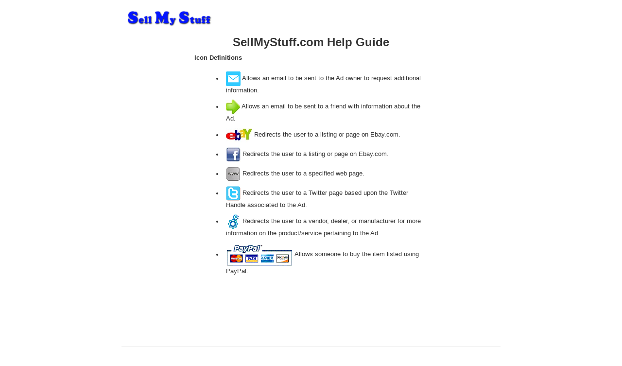

--- FILE ---
content_type: text/html; charset=utf-8
request_url: http://www.xfer.ws/help.aspx
body_size: 6885
content:


<!DOCTYPE html PUBLIC "-//W3C//DTD XHTML 1.0 Transitional//EN" "http://www.w3.org/TR/xhtml1/DTD/xhtml1-transitional.dtd">

<html lang="en">
  <head>
    <meta charset="utf-8">
    <title>SellMyStuff Help</title>
    <meta name="viewport" content="width=device-width, initial-scale=1.0">
    <meta name="description" content="">
    <meta name="author" content="">

    <link href="css/bootstrap.css" rel="stylesheet">
    <style type="text/css">
      body {
      }
    </style>
    <link href="/css/menu.css" rel="stylesheet">
    <link href="/css/bootstrap-responsive.css" rel="stylesheet">

    <!-- Le HTML5 shim, for IE6-8 support of HTML5 elements -->
    <!--[if lt IE 9]>
      <script src="http://html5shim.googlecode.com/svn/trunk/html5.js"></script>
    <![endif]-->

    <link rel="shortcut icon" href="ico/favicon.ico">
    <link rel="apple-touch-icon-precomposed" sizes="144x144" href="ico/apple-touch-icon-144-precomposed.png">
    <link rel="apple-touch-icon-precomposed" sizes="114x114" href="ico/apple-touch-icon-114-precomposed.png">
    <link rel="apple-touch-icon-precomposed" sizes="72x72" href="ico/apple-touch-icon-72-precomposed.png">
    <link rel="apple-touch-icon-precomposed" href="ico/apple-touch-icon-57-precomposed.png">

    <!--[if lt IE 9]><LINK rel=stylesheet href="/css/ie.css" media=screen><![endif]-->

  </head>

  <body>
		<form name="Form1" method="post" action="./help.aspx" id="Form1">
<div>
<input type="hidden" name="__VIEWSTATE" id="__VIEWSTATE" value="/wEPDwUKLTYyODYzNTM2N2RkpedIpR1Q0AxGBxNkeOiXLqBLssu9JoTx+TvcEyrzJu0=" />
</div>

<div>

	<input type="hidden" name="__VIEWSTATEGENERATOR" id="__VIEWSTATEGENERATOR" value="BDEA3729" />
</div>
			<div class="navbar navbar-fixed-top">
				<div class="navbar-inner">
					<div id="nav_container" class="container">
						<a class="btn btn-navbar" data-toggle="collapse" data-target=".nav-collapse">
							<span class="icon-bar"></span>
							<span class="icon-bar"></span>
							<span class="icon-bar"></span>
						</a>
         
						

<asp:literal class="brand" />XFER.WS - Web Site Transfer</asp:literal>


						<div class="nav-collapse">
							<div id='xxx'>
    <ul class="nav">
      <li><a href="/default.aspx">Home</a></li>
			<li><a href="/login.aspx">Login</a></li>
			<li><a href="/help.aspx">Help</a></li>
      <li><a href="/how_to_advertise.aspx">Advertise</a></li>
			<li><a href="/contact_us.aspx">Contact Us</a></li>
    </ul>
            
</div>



<div id='yyy' class="menu">
    <ul>
      <li><a href="/default.aspx">Home</a></li>
			<li><a href="/login.aspx">Login</a></li>
			<li><a href="/help.aspx">Help</a></li>
      <li><a href="/how_to_advertise.aspx">Advertise</a></li>
			<li><a href="/contact_us.aspx">Contact Us</a></li>
    </ul>
</div>

						</div><!--/.nav-collapse -->
					</div>
				</div>
			</div>
			<div class="container" style="margin-top: -5px;background:white;">
				<div id="div-banner" class="hero-unit">
					<center>
						<a href='/default.aspx' ><img id='banner-image' src='images/WebBanner.png' /></a>
					</center>
				</div>
				<div class="row" style="background:white;margin-top:5px">
					
					
					
					<div id="zone_b_image" class="span2">
						<center>
						
						</center>
						<div id="zone_b_text" class="span2">
							
							<br />
						</div>
						<div id="zone_b_google" class="span2">
							<script type="text/javascript">
								google_ad_client = "ca-pub-3899010013804733";
								/* SMS ZoneB Vertical */
								google_ad_slot = "2055811000";
								google_ad_width = 120;
								google_ad_height = 600;
								</script>
							</script>
							<script type="text/javascript" src="http://pagead2.googlesyndication.com/pagead/show_ads.js"></script>
						</div>
					</div>
					<div class="span8">
						<center>
							<h2>SellMyStuff.com Help Guide</h2>
						</center>
						<p>
							<b>Icon Definitions</b>
							<ul>
								<li><img src="/images/button_email.png" /> Allows an email to be sent to the Ad owner to request additional information.</li>
								<li><img src="/images/button_email_forward.jpg" /> Allows an email to be sent to a friend with information about the Ad.</li>
								<li><img src="/images/button_ebay.jpg" /> Redirects the user to a listing or page on Ebay.com.</li>
								<li><img src="/images/button_facebook.jpg" /> Redirects the user to a listing or page on Ebay.com.</li>
								<li><img src="/images/button_my_web_site.png" /> Redirects the user to a specified web page.</li>
								<li><img src="/images/button_twitter.png" /> Redirects the user to a Twitter page based upon the Twitter Handle associated to the Ad.</li>
								<li><img src="/images/button_manufacturer.gif" /> Redirects the user to a vendor, dealer, or manufacturer for more information on the product/service pertaining to the Ad.</li>
								<li><img src="/images/paypal.gif" /> Allows someone to buy the item listed using PayPal.</li>
							</ul>
						</p>
					</div>
					
					<div id="zone_c_image" class="span2">
						<center>
						
						</center>
						<div id="zone_c_text" class="span2">
							
							<br />
						</div>
						<div id="zone_c_google" class="span2">
							<script type="text/javascript">
								google_ad_client = "ca-pub-3899010013804733";
								/* SMS ZoneC Vertical */
								google_ad_slot = "7962743800";
								google_ad_width = 120;
								google_ad_height = 600;

							</script>
							<script type="text/javascript"
							src="http://pagead2.googlesyndication.com/pagead/show_ads.js">
							</script>

						</div>
					</div>
				</div>
				<div class="row" style="background:white;">
					<div class="span12">
						      <hr>
			<center>
				<font size="1" face='Verdana, Arial, Helvetica, sans-serif'>
				<p>
				<!--
        <a href="/terms_and_conditions.aspx">Terms & Conditions</a>&nbsp;&nbsp;
				<a href="/privacy_policy.aspx">Privacy Policy</a>
				</p>
				-->



					<a href='http://www.offsitelabs.com' target="_blank">
					Off-Site Labs, Inc., Copyright 1998-2025<br>All Rights Reserved
					
					<!--
						<br>
						<a href='/site_map.asp' target='_blank'>Site Map</a> 
					-->
					
				</font>
				<br>
				<IMG align=center border=0 height=50 src='/images/oslhome.gif' width=50>
			</center>
			<br />







			


					</div>
				</div>
			</div>

			<br />
			

			<!-- /container -->

			<!-- Le javascript
			================================================== -->
			<!-- Placed at the end of the document so the pages load faster -->
			<script src="js/jquery.js"></script>
			<script src="js/bootstrap.js"></script>
		</form>
  </body>
</html>





--- FILE ---
content_type: text/html; charset=utf-8
request_url: https://www.google.com/recaptcha/api2/aframe
body_size: 266
content:
<!DOCTYPE HTML><html><head><meta http-equiv="content-type" content="text/html; charset=UTF-8"></head><body><script nonce="7eOUmmW_4eTfWAtdy2AZTg">/** Anti-fraud and anti-abuse applications only. See google.com/recaptcha */ try{var clients={'sodar':'https://pagead2.googlesyndication.com/pagead/sodar?'};window.addEventListener("message",function(a){try{if(a.source===window.parent){var b=JSON.parse(a.data);var c=clients[b['id']];if(c){var d=document.createElement('img');d.src=c+b['params']+'&rc='+(localStorage.getItem("rc::a")?sessionStorage.getItem("rc::b"):"");window.document.body.appendChild(d);sessionStorage.setItem("rc::e",parseInt(sessionStorage.getItem("rc::e")||0)+1);localStorage.setItem("rc::h",'1762991671433');}}}catch(b){}});window.parent.postMessage("_grecaptcha_ready", "*");}catch(b){}</script></body></html>

--- FILE ---
content_type: text/css
request_url: http://www.xfer.ws/css/menu.css
body_size: 1697
content:
.menu {
    margin: 0px;
    padding: 0px;
    font-family: "Times New Roman, Arial";
    font-size: 14px;
    font-weight: normal;
    color: yellow;
}
.menu ul {
    height: 26px;
    list-style: none;
    margin: 0;
    padding: 0;
}
.menu li {
    float: left;
    padding: 0px;
}
.menu li a {
    color: yellow;
    display: block;
    font-weight: bold;
    line-height: 26px;
    margin: 0px;
    padding: 0px 10px;
    text-align: left;
    text-decoration: none;
}
.menu li a:hover, .menu ul li:hover a {

    background: white url("menu_images/hover.gif") bottom center no-repeat;
    color: black;
    text-decoration: none;
}
.menu li ul {
    /*background:#333333;*/
    /*background: #B32267;*/
    background: green;
    display: none;
    height: auto;
    padding: 0px;
    margin: 0px;
    border: 0px;
    position: absolute;
    /*width: 225px;*/
    width: 255px;
    z-index: 200;
    /*top:1em;
     /*left:0;*/
}
.menu li:hover ul {
    display: block;
}
.menu li li {
    background: url('menu_images/sub_sep.gif') bottom left no-repeat;
    display: block;
    float: none;
    margin: 0px;
    padding: 0px;
    width: 235px;
}
.menu li:hover li a {
    background: none;
}
.menu li ul a {
    display: block;
    height: 26px;
    font-size: 14px;
    font-style: normal;
    margin: 0px;
    padding: 0px 0px 0px 35px;
    text-align: left;
}
.menu li ul a:hover, .menu li ul li:hover a {
    background: white url('menu_images/hover_sub.gif') center left no-repeat;
    border: 0px;
    color: black;
    text-decoration: none;
}
.menu p {
    clear: left;
}


--- FILE ---
content_type: text/css
request_url: http://www.xfer.ws/css/bootstrap-responsive.css
body_size: 51232
content:
/*!
 * Bootstrap Responsive v2.0.4
 *
 * Copyright 2012 Twitter, Inc
 * Licensed under the Apache License v2.0
 * http://www.apache.org/licenses/LICENSE-2.0
 *
 * Designed and built with all the love in the world @twitter by @mdo and @fat.
 */

  #div-banner-480{display:none;}
  #div-banner-320{display:none;}
  

.clearfix {
  *zoom: 1;
}

.clearfix:before,
.clearfix:after {
  display: table;
  content: "";
}

.clearfix:after {
  clear: both;
}

.hide-text {
  font: 0/0 a;
  color: transparent;
  text-shadow: none;
  background-color: transparent;
  border: 0;
}

.input-block-level {
  display: block;
  width: 100%;
  min-height: 28px;
  -webkit-box-sizing: border-box;
     -moz-box-sizing: border-box;
      -ms-box-sizing: border-box;
          box-sizing: border-box;
}

.hidden {
  display: none;
  visibility: hidden;
}

.visible-phone {
  display: none !important;
}

.visible-tablet {
  display: none !important;
}

.hidden-desktop {
  display: none !important;
}



@media (max-width: 320px) 
{
  #div-banner{display:inline;}
  #div-banner-480{display:none;}
  #brand{display:inline;}

  #xxx{display:inline;}
  #yyy{display:none;}

	.hero-unit 
	{
		width: 320px;
	}
	#banner-image
	{
		#display:none;
	}
	#classified_ad
	{
		background-color: white;
		height: 220px;
		padding: 0px;
		border-style: solid none none;
    border-top: 2px solid;
		/*border-bottom: 2px solid;*/
		margin-top: 5px;
	}
	#classified_image
	{
		display: none;
		/*
		height:100px;
		width:100px;
		padding:0px;
		background-color: white;
		*/
	}
	#classified_content
  {
		margin-top:0px;
		margin-left:0px;
		font-family:Arial, 'DejaVu Sans', 'Liberation Sans', Freesans, sans-serif;
		background-color: white;
		height:182px;""
  }
  #classified_contact
	{
		background-color: white;
    font-family: Arial,'DejaVu Sans','Liberation Sans',Freesans,sans-serif;
    height: 32px;
		width: 290px;
    margin-left: 0px;
    margin-top: 3px;
  }
	#search_container 
	{
		background: red;
		margin-top: -5px;
	}
	#search_box
	{
		font-size: 14px;
		font-weight: bold;
		margin-left: 17px;
		margin-top: 5px;
	}
	#srch_box
	{
		height: 17px;
		width: 220px;
		font-size:14px;
		padding-top: 0px;
	}
	#srch_state, #srch_city, #srch_category, #srch_type, #srch_submit
	{
		background-color: #ffffff;
		border: 1px solid #CCCCCC;
		border-radius: 3px 3px 3px 3px;
		box-shadow: 0 1px 1px rgba(0, 0, 0, 0.075) inset;
		transition: border 0.2s linear 0s, box-shadow 0.2s linear 0s;
	}

	#search_state
	{
		margin-top: -6px;
		margin-left: 31px;
		font-size:14px;
		font-weight:bold;
	}

	#srch_state
	{
		width: 150px;
	}

	#search_city
	{
		margin-left: 42px;
    margin-top: -5px;
		font-size:14px;
		font-weight:bold;
	}

	#srch_city
	{
		width: 145px;
	}

	#srch_state, #srch_city, #srch_category, #srch_type
	{
		height: 22px;
		font-size:14px;
		padding: 1px;
	}

	#search_category
	{
		margin-top: -5px;
		margin-left: 5px;
		font-size:14px;
		font-weight:bold;
	}
	#srch_category
	{
		width: 150px;
	}
	#search_type
	{
		margin-left: 37px;
    margin-top: -5px;
		font-size:14px;
		font-weight:bold;
	}
	#srch_type
	{
		width: 168px;
	}
	#search_submit
	{
		margin-left: 255px;
    margin-top: -109px;
		font-size:12px;
	}

	#srch_submit
	{
		height: 100px;
		width:43px;
		font-size:12px;
		padding: 1px;
	}
	#zone_b_image
	{
		margin-left: 0px;
		display: none;
    margin-top: -18px;
	}
	#zone_b_text
	{
		margin-left: 0px;
		display: none;
	}
	#zone_c_image
	{
		margin-left: 0px;
		display: none;
    margin-top: -18px;
	}
	#zone_c_text
	{
		margin-left: 0px;
		display: none;
	}
	#zone_d_image
	{
		display: inline;
	}
	#o_email_message
	{
	Width: 250px; 
	height: 200px;
	}
	.row 
  {
    margin-left: 0px;
    *zoom: 1;
    background: white;
  }
  .row:before,
  .row:after {
    display: table;
    content: "";
  }
  .row:after {
    clear: both;
  }
  [class*="span"] {
    float: left;
    margin-left: 0px;
  }

  #yyy ul
  {
  font-family: "Arial";
  font-size: 13px;
  font-weight: bold;
  float:left;
  }

	.container, .navbar-fixed-top .container, .navbar-fixed-bottom .container 
	{
    width: 300px;
	}
	.navbar-inner 
	{
		background-color: transparent;
	}
    #nav_container
	{
    display:none;
	}

  #nav_container
	{
    margin-top: -5px;
	}
  .navbar-fixed-top, .navbar-fixed-bottom 
  {
    position: static;
  }
  .navbar-fixed-top 
  {
    margin-bottom: 5px;
		margin-top: -30px;
  }
  .navbar-fixed-bottom 
  {
    margin-top: 18px;
  }
  .navbar-fixed-top .navbar-inner, .navbar-fixed-bottom .navbar-inner 
	{
    padding: 0px;
  }
  .navbar .container 
	{
    width: auto;
    padding: 0;
  }
  .navbar .brand 
	{
    padding-right: 10px;
    padding-left: 10px;
		padding-top: 10px;
    margin: 0 0 0 -5px;
  }
  .nav-collapse 
	{
    clear: both;
  }
  .nav-collapse .nav 
	{
    float: none;
    margin: 0 0 9px;
  }
  .nav-collapse .nav > li 
	{
    float: none;
  }
  .nav-collapse .nav > li > a 
	{
    margin-bottom: 2px;
  }
  .nav-collapse .nav > .divider-vertical 
	{
    display: none;
  }
  .nav-collapse .nav .nav-header 
	{
    color: #999999;
    text-shadow: none;
  }
  .nav-collapse .nav > li > a, .nav-collapse .dropdown-menu a 
  {
    padding: 6px 15px;
    font-weight: normal;
    color: white;
    -webkit-border-radius: 3px;
       -moz-border-radius: 3px;
            border-radius: 3px;
  }
  .nav-collapse .btn 
	{
    padding: 4px 10px 4px;
    font-weight: normal;
    -webkit-border-radius: 4px;
       -moz-border-radius: 4px;
            border-radius: 4px;
  }
  .nav-collapse .dropdown-menu li + li a 
	{
    margin-bottom: 2px;
  }
  .nav-collapse .nav > li > a:hover,
  .nav-collapse .dropdown-menu a:hover 
	{
    background-color: #222222;
  }
  .nav-collapse.in .btn-group 
	{
    padding: 0;
    margin-top: 5px;
  }
  .nav-collapse .dropdown-menu 
	{
    position: static;
    top: auto;
    left: auto;
    display: block;
    float: none;
    max-width: none;
    padding: 0;
    margin: 0 15px;
    background-color: transparent;
    border: none;
    -webkit-border-radius: 0;
       -moz-border-radius: 0;
            border-radius: 0;
    -webkit-box-shadow: none;
       -moz-box-shadow: none;
            box-shadow: none;
  }
  .nav-collapse .dropdown-menu:before, .nav-collapse .dropdown-menu:after 
	{
    display: none;
  }
  .nav-collapse .dropdown-menu .divider 
	{
    display: none;
  }
  .nav-collapse .navbar-form, .nav-collapse .navbar-search 
	{
    float: none;
    padding: 9px 15px;
    margin: 9px 0;
    border-top: 1px solid #222222;
    border-bottom: 1px solid #222222;
    -webkit-box-shadow: inset 0 1px 0 rgba(255, 255, 255, 0.1), 0 1px 0 rgba(255, 255, 255, 0.1);
       -moz-box-shadow: inset 0 1px 0 rgba(255, 255, 255, 0.1), 0 1px 0 rgba(255, 255, 255, 0.1);
            box-shadow: inset 0 1px 0 rgba(255, 255, 255, 0.1), 0 1px 0 rgba(255, 255, 255, 0.1);
  }
  .navbar .nav-collapse .nav.pull-right 
	{
    float: none;
    margin-left: 0;
  }
  .nav-collapse, .nav-collapse.collapse 
	{
    height: 0;
    overflow: hidden;
  }
  .navbar .btn-navbar 
	{
    display: block;
  }
  .navbar-static .navbar-inner 
	{
    padding-right: 10px;
    padding-left: 10px;
  }
	.navbar .brand 
	{
		font-size: 14px;
	}
  .nav-collapse 
	{
    -webkit-transform: translate3d(0, 0, 0);
  }

  .span12 {
    width: 300px;
  }
  .span11 {
    width: 1070px;
  }
  .span10 {
    width: 970px;
  }
  .span9 {
    width: 870px;
  }
  .span8 {
    width: 290px;
		padding: 5px;
  }
  .span7 {
    width: 670px;
  }
  .span6 {
    width: 585px;
  }
  .span5 {
    width: 470px;
  }
  .span4 {
    width: 370px;
  }
  .span3 {
    width: 270px;
  }
	.span2 
	{
    width: 60px;
		padding: 5px;
  }
  .span1 {
    width: 70px;
  }
  .offset12 {
    margin-left: 1230px;
  }
  .offset11 {
    margin-left: 1130px;
  }
  .offset10 {
    margin-left: 1030px;
  }
  .offset9 {
    margin-left: 930px;
  }
  .offset8 {
    margin-left: 830px;
  }
  .offset7 {
    margin-left: 730px;
  }
  .offset6 {
    margin-left: 630px;
  }
  .offset5 {
    margin-left: 530px;
  }
  .offset4 {
    margin-left: 430px;
  }
  .offset3 {
    margin-left: 330px;
  }
  .offset2 {
    margin-left: 230px;
  }
  .offset1 {
    margin-left: 130px;
  }
  .row-fluid {
    width: 100%;
    *zoom: 1;
  }
  .row-fluid:before,
  .row-fluid:after {
    display: table;
    content: "";
  }
  .row-fluid:after {
    clear: both;
  }
  .row-fluid [class*="span"] {
    display: block;
    float: left;
    width: 100%;
    min-height: 28px;
    margin-left: 2.564102564%;
    *margin-left: 2.510911074638298%;
    -webkit-box-sizing: border-box;
       -moz-box-sizing: border-box;
        -ms-box-sizing: border-box;
            box-sizing: border-box;
  }
  .row-fluid [class*="span"]:first-child {
    margin-left: 0;
  }
  .row-fluid .span12 {
    width: 100%;
    *width: 99.94680851063829%;
  }
  .row-fluid .span11 {
    width: 91.45299145300001%;
    *width: 91.3997999636383%;
  }
  .row-fluid .span10 {
    width: 82.905982906%;
    *width: 82.8527914166383%;
  }
  .row-fluid .span9 {
    width: 74.358974359%;
    *width: 74.30578286963829%;
  }
  .row-fluid .span8 {
    width: 65.81196581200001%;
    *width: 65.7587743226383%;
  }
  .row-fluid .span7 {
    width: 57.264957265%;
    *width: 57.2117657756383%;
  }
  .row-fluid .span6 {
    width: 48.717948718%;
    *width: 48.6647572286383%;
  }
  .row-fluid .span5 {
    width: 40.170940171000005%;
    *width: 40.117748681638304%;
  }
  .row-fluid .span4 {
    width: 31.623931624%;
    *width: 31.5707401346383%;
  }
  .row-fluid .span3 {
    width: 23.076923077%;
    *width: 23.0237315876383%;
  }
  .row-fluid .span2 {
    width: 14.529914530000001%;
    *width: 14.4767230406383%;
  }
  .row-fluid .span1 {
    width: 5.982905983%;
    *width: 5.929714493638298%;
  }
  input,
  textarea,
  .uneditable-input {
    margin-left: 0;
  }
  input.span12,
  textarea.span12,
  .uneditable-input.span12 {
    width: 1160px;
  }
  input.span11,
  textarea.span11,
  .uneditable-input.span11 {
    width: 1060px;
  }
  input.span10,
  textarea.span10,
  .uneditable-input.span10 {
    width: 960px;
  }
  input.span9,
  textarea.span9,
  .uneditable-input.span9 {
    width: 860px;
  }
  input.span8,
  textarea.span8,
  .uneditable-input.span8 {
    width: 760px;
  }
  input.span7,
  textarea.span7,
  .uneditable-input.span7 {
    width: 660px;
  }
  input.span6,
  textarea.span6,
  .uneditable-input.span6 {
    width: 560px;
  }
  input.span5,
  textarea.span5,
  .uneditable-input.span5 {
    width: 460px;
  }
  input.span4,
  textarea.span4,
  .uneditable-input.span4 {
    width: 360px;
  }
  input.span3,
  textarea.span3,
  .uneditable-input.span3 {
    width: 260px;
  }
  input.span2,
  textarea.span2,
  .uneditable-input.span2 {
    width: 160px;
  }
  input.span1,
  textarea.span1,
  .uneditable-input.span1 {
    width: 60px;
  }
  .thumbnails {
    margin-left: -30px;
  }
  .thumbnails > li {
    margin-left: 30px;
  }
  .row-fluid .thumbnails {
    margin-left: 0;
  }
}










@media (min-width: 321px) and (max-width: 480px) 
{
  #div-banner{display:inline;}
  #div-banner-480{display:none;}
  #brand{display:inline;}

  #xxx{display:inline;}
  #yyy{display:none;}

	.hero-unit 
	{
		width: 800px;
	}
	#banner-image
	{
		#display: none;
	}
	#classified_ad
	{
		background-color: white;
		height: 195px;
		padding: 5px;
		border-style: solid none none;
    border-top: 2px solid;
		/*border-bottom: 2px solid;*/
		margin-top: 5px;
	}
	#classified_image
	{
		height:100px;
		width:100px;
		padding:0px;
		background-color: white;
	}
	#classified_content
  {
		margin-top:-100px;
		margin-left:105px;
		font-family:Arial, 'DejaVu Sans', 'Liberation Sans', Freesans, sans-serif;
		background-color: white;
		height:162px;""
  }
  #classified_contact
	{
		background-color: white;
    font-family: Arial,'DejaVu Sans','Liberation Sans',Freesans,sans-serif;
    height: 32px;
		width: 325px;
    margin-left: 105px;
    margin-top: 3px;
  }
	#search_container 
	{
		background: red;
		margin-top: -5px;
	}
	#search_box
	{
		font-size: 14px;
		font-weight: bold;
		margin-left: 17px;
		margin-top: 5px;
	}
	#srch_box
	{
		height: 17px;
		width: 320px;
		font-size:14px;
		padding-top: 0px;
	}
	#srch_state, #srch_city, #srch_category, #srch_type, #srch_submit
	{
		background-color: #ffffff;
		border: 1px solid #CCCCCC;
		border-radius: 3px 3px 3px 3px;
		box-shadow: 0 1px 1px rgba(0, 0, 0, 0.075) inset;
		transition: border 0.2s linear 0s, box-shadow 0.2s linear 0s;
	}
	#search_state
	{
		margin-top: -6px;
		margin-left: 31px;
		font-size:14px;
		font-weight:bold;
	}

	#srch_state
	{
		width: 150px;
	}

	#search_city
	{
		margin-top: -30px;
		margin-left: 223px;
		font-size:14px;
		font-weight:bold;
	}

	#srch_city
	{
		width: 145px;
	}

	#srch_state, #srch_city, #srch_category, #srch_type
	{
		height: 22px;
		font-size:14px;
		padding: 1px;
	}

	#search_category
	{
		margin-top: -5px;
		margin-left: 5px;
		font-size:14px;
		font-weight:bold;
	}
	#srch_category
	{
		width: 150px;
	}
	#search_type
	{
		margin-left: 230px;
    margin-top: -31px;
		font-size:14px;
		font-weight:bold;
	}
	#srch_type
	{
		width: 132px;
	}
	#search_submit
	{
		margin-left: 402px;
		margin-top: -83px;
		font-size:12px;
	}

	#srch_submit
	{
		height: 74px;
		width:43px;
		font-size:12px;
		padding: 1px;
	}
	#zone_b_image
	{
		margin-left: 0px;
		display: none;
    margin-top: -18px;
	}

	#zone_b_text
	{
		margin-left: 0px;
		display: none;
	}
	#zone_c_image
	{
		margin-left: 0px;
		display: none;
    margin-top: -18px;
	}
	#zone_c_text
	{
		margin-left: 0px;
		display: none;
	}
	#zone_d_image
	{
		display: inline;
	}
	#o_email_message
	{
	Width: 400px; 
	height: 200px;
	}
  .row 
  {
    margin-left: 0px;
    *zoom: 1;
    background: white;
  }
  .row:before,
  .row:after {
    display: table;
    content: "";
  }
  .row:after {
    clear: both;
  }
  [class*="span"] {
    float: left;
    margin-left: 0px;
  }

  #yyy ul
  {
  font-family: "Arial";
  font-size: 13px;
  font-weight: bold;
  float:left;
  }

	.container, .navbar-fixed-top .container, .navbar-fixed-bottom .container 
	{
    width: 450px;
	}
	.navbar-inner 
	{
		background-color: transparent;
	}
  #nav_container
	{
    display:none;
	}

  .navbar-fixed-top, .navbar-fixed-bottom 
  {
    position: static;
  }
  .navbar-fixed-top 
  {
    margin-bottom: 5px;
		margin-top: -30px;
  }
  .navbar-fixed-bottom 
  {
    margin-top: 18px;
  }
  .navbar-fixed-top .navbar-inner, .navbar-fixed-bottom .navbar-inner 
	{
    padding: 0px;
  }
  .navbar .container 
	{
    width: auto;
    padding: 0;
  }
  .navbar .brand 
	{
    padding-right: 10px;
    padding-left: 10px;
		padding-top: 10px;
    margin: 0 0 0 -5px;
  }
  .nav-collapse 
	{
    clear: both;
  }
  .nav-collapse .nav 
	{
    float: none;
    margin: 0 0 9px;
  }
  .nav-collapse .nav > li 
	{
    float: none;
  }
  .nav-collapse .nav > li > a 
	{
    margin-bottom: 2px;
  }
  .nav-collapse .nav > .divider-vertical 
	{
    display: none;
  }
  .nav-collapse .nav .nav-header 
	{
    color: #999999;
    text-shadow: none;
  }
  .nav-collapse .nav > li > a, .nav-collapse .dropdown-menu a 
  {
    padding: 6px 15px;
    font-weight: normal;
    color: white;
    -webkit-border-radius: 3px;
       -moz-border-radius: 3px;
            border-radius: 3px;
  }
  .nav-collapse .btn 
	{
    padding: 4px 10px 4px;
    font-weight: normal;
    -webkit-border-radius: 4px;
       -moz-border-radius: 4px;
            border-radius: 4px;
  }
  .nav-collapse .dropdown-menu li + li a 
	{
    margin-bottom: 2px;
  }
  .nav-collapse .nav > li > a:hover,
  .nav-collapse .dropdown-menu a:hover 
	{
    background-color: #222222;
  }
  .nav-collapse.in .btn-group 
	{
    padding: 0;
    margin-top: 5px;
  }
  .nav-collapse .dropdown-menu 
	{
    position: static;
    top: auto;
    left: auto;
    display: block;
    float: none;
    max-width: none;
    padding: 0;
    margin: 0 15px;
    background-color: transparent;
    border: none;
    -webkit-border-radius: 0;
       -moz-border-radius: 0;
            border-radius: 0;
    -webkit-box-shadow: none;
       -moz-box-shadow: none;
            box-shadow: none;
  }
  .nav-collapse .dropdown-menu:before, .nav-collapse .dropdown-menu:after 
	{
    display: none;
  }
  .nav-collapse .dropdown-menu .divider 
	{
    display: none;
  }
  .nav-collapse .navbar-form, .nav-collapse .navbar-search 
	{
    float: none;
    padding: 9px 15px;
    margin: 9px 0;
    border-top: 1px solid #222222;
    border-bottom: 1px solid #222222;
    -webkit-box-shadow: inset 0 1px 0 rgba(255, 255, 255, 0.1), 0 1px 0 rgba(255, 255, 255, 0.1);
       -moz-box-shadow: inset 0 1px 0 rgba(255, 255, 255, 0.1), 0 1px 0 rgba(255, 255, 255, 0.1);
            box-shadow: inset 0 1px 0 rgba(255, 255, 255, 0.1), 0 1px 0 rgba(255, 255, 255, 0.1);
  }
  .navbar .nav-collapse .nav.pull-right 
	{
    float: none;
    margin-left: 0;
  }
  .nav-collapse, .nav-collapse.collapse 
	{
    height: 0;
    overflow: hidden;
  }
  .navbar .btn-navbar 
	{
    display: block;
  }
  .navbar-static .navbar-inner 
	{
    padding-right: 10px;
    padding-left: 10px;
  }
	.navbar .brand 
	{
		font-size: 14px;
	}
  .nav-collapse 
	{
    -webkit-transform: translate3d(0, 0, 0);
  }

  .span12 {
    width: 450px;
  }
  .span11 {
    width: 1070px;
  }
  .span10 {
    width: 970px;
  }
  .span9 {
    width: 870px;
  }
  .span8 {
    width: 440px;
		padding: 5px;
  }
  .span7 {
    width: 670px;
  }
  .span6 {
    width: 585px;
  }
  .span5 {
    width: 470px;
  }
  .span4 {
    width: 370px;
  }
  .span3 {
    width: 270px;
  }
	.span2 
	{
    width: 60px;
		padding: 5px;
  }
  .span1 {
    width: 70px;
  }
  .offset12 {
    margin-left: 1230px;
  }
  .offset11 {
    margin-left: 1130px;
  }
  .offset10 {
    margin-left: 1030px;
  }
  .offset9 {
    margin-left: 930px;
  }
  .offset8 {
    margin-left: 830px;
  }
  .offset7 {
    margin-left: 730px;
  }
  .offset6 {
    margin-left: 630px;
  }
  .offset5 {
    margin-left: 530px;
  }
  .offset4 {
    margin-left: 430px;
  }
  .offset3 {
    margin-left: 330px;
  }
  .offset2 {
    margin-left: 230px;
  }
  .offset1 {
    margin-left: 130px;
  }
  .row-fluid {
    width: 100%;
    *zoom: 1;
  }
  .row-fluid:before,
  .row-fluid:after {
    display: table;
    content: "";
  }
  .row-fluid:after {
    clear: both;
  }
  .row-fluid [class*="span"] {
    display: block;
    float: left;
    width: 100%;
    min-height: 28px;
    margin-left: 2.564102564%;
    *margin-left: 2.510911074638298%;
    -webkit-box-sizing: border-box;
       -moz-box-sizing: border-box;
        -ms-box-sizing: border-box;
            box-sizing: border-box;
  }
  .row-fluid [class*="span"]:first-child {
    margin-left: 0;
  }
  .row-fluid .span12 {
    width: 100%;
    *width: 99.94680851063829%;
  }
  .row-fluid .span11 {
    width: 91.45299145300001%;
    *width: 91.3997999636383%;
  }
  .row-fluid .span10 {
    width: 82.905982906%;
    *width: 82.8527914166383%;
  }
  .row-fluid .span9 {
    width: 74.358974359%;
    *width: 74.30578286963829%;
  }
  .row-fluid .span8 {
    width: 65.81196581200001%;
    *width: 65.7587743226383%;
  }
  .row-fluid .span7 {
    width: 57.264957265%;
    *width: 57.2117657756383%;
  }
  .row-fluid .span6 {
    width: 48.717948718%;
    *width: 48.6647572286383%;
  }
  .row-fluid .span5 {
    width: 40.170940171000005%;
    *width: 40.117748681638304%;
  }
  .row-fluid .span4 {
    width: 31.623931624%;
    *width: 31.5707401346383%;
  }
  .row-fluid .span3 {
    width: 23.076923077%;
    *width: 23.0237315876383%;
  }
  .row-fluid .span2 {
    width: 14.529914530000001%;
    *width: 14.4767230406383%;
  }
  .row-fluid .span1 {
    width: 5.982905983%;
    *width: 5.929714493638298%;
  }
  input,
  textarea,
  .uneditable-input {
    margin-left: 0;
  }
  input.span12,
  textarea.span12,
  .uneditable-input.span12 {
    width: 1160px;
  }
  input.span11,
  textarea.span11,
  .uneditable-input.span11 {
    width: 1060px;
  }
  input.span10,
  textarea.span10,
  .uneditable-input.span10 {
    width: 960px;
  }
  input.span9,
  textarea.span9,
  .uneditable-input.span9 {
    width: 860px;
  }
  input.span8,
  textarea.span8,
  .uneditable-input.span8 {
    width: 760px;
  }
  input.span7,
  textarea.span7,
  .uneditable-input.span7 {
    width: 660px;
  }
  input.span6,
  textarea.span6,
  .uneditable-input.span6 {
    width: 560px;
  }
  input.span5,
  textarea.span5,
  .uneditable-input.span5 {
    width: 460px;
  }
  input.span4,
  textarea.span4,
  .uneditable-input.span4 {
    width: 360px;
  }
  input.span3,
  textarea.span3,
  .uneditable-input.span3 {
    width: 260px;
  }
  input.span2,
  textarea.span2,
  .uneditable-input.span2 {
    width: 160px;
  }
  input.span1,
  textarea.span1,
  .uneditable-input.span1 {
    width: 60px;
  }
  .thumbnails {
    margin-left: -30px;
  }
  .thumbnails > li {
    margin-left: 30px;
  }
  .row-fluid .thumbnails {
    margin-left: 0;
  }
}









@media (min-width: 481px) and (max-width: 800px) 
{
  #div-banner{display:inline;}
  #div-banner-480{display:none;}
  #brand{display:inline;}

  #xxx{display:inline;}
  #yyy{display:none;}

	.hero-unit 
	{
		width: 800px;
	}
	#banner-image
	{
		#display: none;
	}
	#classified_ad
	{
		background-color: white;
		height: 195px;
		padding: 5px;
		border-style: solid none none;
    border-top: 2px solid;
		/*border-bottom: 2px solid;*/
		margin-top: 5px;
	}
	#classified_image
  {
		height:100px;
		width:100px;
		padding:0px;
		background-color: white;
  }
	#classified_content
  {
		margin-top:-100px;
		margin-left:105px;
		font-family:Arial, 'DejaVu Sans', 'Liberation Sans', Freesans, sans-serif;
		background-color: white;
		height:162px;""
  }

  #classified_contact
	{
		background-color: white;
    font-family: Arial,'DejaVu Sans','Liberation Sans',Freesans,sans-serif;
    height: 32px;
		width: 325px;
    margin-left: 105px;
    margin-top: 3px;
  }
	#search_container 
	{
		background: red;
		margin-top: -5px;
	}
	#search_box
	{
		font-size: 14px;
		font-weight: bold;
		margin-left: 17px;
		margin-top: 5px;
	}
	#srch_box
	{
		height: 17px;
		width: 320px;
		font-size:14px;
		padding-top: 0px;
	}
	#srch_state, #srch_city, #srch_category, #srch_type, #srch_submit
	{
		background-color: #ffffff;
		border: 1px solid #CCCCCC;
		border-radius: 3px 3px 3px 3px;
		box-shadow: 0 1px 1px rgba(0, 0, 0, 0.075) inset;
		transition: border 0.2s linear 0s, box-shadow 0.2s linear 0s;
	}

	#search_state
	{
		margin-top: -6px;
		margin-left: 31px;
		font-size:14px;
		font-weight:bold;
	}

	#srch_state
	{
		width: 150px;
	}

	#search_city
	{
		margin-top: -30px;
		margin-left: 220px;
		font-size:14px;
		font-weight:bold;
	}

	#srch_city
	{
		width: 148px;
	}

	#srch_state, #srch_city, #srch_category, #srch_type
	{
		height: 22px;
		font-size:14px;
		padding: 1px;
	}

	#search_category
	{
		margin-top: -5px;
		margin-left: 5px;
		font-size:14px;
		font-weight:bold;
	}
	#srch_category
	{
		width: 150px;
	}
	#search_type
	{
		margin-left: 230px;
    margin-top: -31px;
		font-size:14px;
		font-weight:bold;
	}
	#srch_type
	{
		width: 132px;
	}
	#search_submit
	{
		margin-left: 402px;
		margin-top: -83px;
		font-size:12px;
	}

	#srch_submit
	{
		height: 74px;
		width:43px;
		font-size:12px;
		padding: 1px;
	}
	#zone_b_image
	{
		margin-left: 0px;
		display: none;
    margin-top: -18px;
	}

	#zone_b_text
	{
		margin-left: 0px;
		display: none;
	}
	#zone_c_image
	{
		margin-left: 0px;
		display: none;
    margin-top: -18px;
	}
	#zone_c_text
	{
		margin-left: 0px;
		display: none;
	}
	#zone_d_image
	{
		display: inline;
		width: 400px;
	}
	#zone_d_google
	{
		display: inline;
	}
	#o_email_message
	{
	Width: 400px; 
	height: 200px;
	}
  .row 
  {
    margin-left: 0px;
    *zoom: 1;
    background: white;
  }
  .row:before,
  .row:after {
    display: table;
    content: "";
  }
  .row:after {
    clear: both;
  }
  [class*="span"] {
    float: left;
    margin-left: 0px;
  }

  #yyy ul
  {
  font-family: "Arial";
  font-size: 13px;
  font-weight: bold;
  float:left;
  }

	.container, .navbar-fixed-top .container, .navbar-fixed-bottom .container 
	{
    width: 450px;
	}
	.navbar-inner 
	{
		background-color: transparent;
	}
  #nav_container
	{
    display:none;
	}

  .navbar-fixed-top, .navbar-fixed-bottom 
  {
    position: static;
  }
  .navbar-fixed-top 
  {
    margin-bottom: 5px;
		margin-top: -30px;
  }
  .navbar-fixed-bottom 
  {
    margin-top: 18px;
  }
  .navbar-fixed-top .navbar-inner, .navbar-fixed-bottom .navbar-inner 
	{
    padding: 0px;
  }
  .navbar .container 
	{
    width: auto;
    padding: 0;
  }
  .navbar .brand 
	{
    padding-right: 10px;
    padding-left: 10px;
		padding-top: 10px;
    margin: 0 0 0 -5px;
  }
  .nav-collapse 
	{
    clear: both;
  }
  .nav-collapse .nav 
	{
    float: none;
    margin: 0 0 9px;
  }
  .nav-collapse .nav > li 
	{
    float: none;
  }
  .nav-collapse .nav > li > a 
	{
    margin-bottom: 2px;
  }
  .nav-collapse .nav > .divider-vertical 
	{
    display: none;
  }
  .nav-collapse .nav .nav-header 
	{
    color: #999999;
    text-shadow: none;
  }
  .nav-collapse .nav > li > a, .nav-collapse .dropdown-menu a 
  {
    padding: 6px 15px;
    font-weight: normal;
    color: white;
    -webkit-border-radius: 3px;
       -moz-border-radius: 3px;
            border-radius: 3px;
  }
  .nav-collapse .btn 
	{
    padding: 4px 10px 4px;
    font-weight: normal;
    -webkit-border-radius: 4px;
       -moz-border-radius: 4px;
            border-radius: 4px;
  }
  .nav-collapse .dropdown-menu li + li a 
	{
    margin-bottom: 2px;
  }
  .nav-collapse .nav > li > a:hover,
  .nav-collapse .dropdown-menu a:hover 
	{
    background-color: #222222;
  }
  .nav-collapse.in .btn-group 
	{
    padding: 0;
    margin-top: 5px;
  }
  .nav-collapse .dropdown-menu 
	{
    position: static;
    top: auto;
    left: auto;
    display: block;
    float: none;
    max-width: none;
    padding: 0;
    margin: 0 15px;
    background-color: transparent;
    border: none;
    -webkit-border-radius: 0;
       -moz-border-radius: 0;
            border-radius: 0;
    -webkit-box-shadow: none;
       -moz-box-shadow: none;
            box-shadow: none;
  }
  .nav-collapse .dropdown-menu:before, .nav-collapse .dropdown-menu:after 
	{
    display: none;
  }
  .nav-collapse .dropdown-menu .divider 
	{
    display: none;
  }
  .nav-collapse .navbar-form, .nav-collapse .navbar-search 
	{
    float: none;
    padding: 9px 15px;
    margin: 9px 0;
    border-top: 1px solid #222222;
    border-bottom: 1px solid #222222;
    -webkit-box-shadow: inset 0 1px 0 rgba(255, 255, 255, 0.1), 0 1px 0 rgba(255, 255, 255, 0.1);
       -moz-box-shadow: inset 0 1px 0 rgba(255, 255, 255, 0.1), 0 1px 0 rgba(255, 255, 255, 0.1);
            box-shadow: inset 0 1px 0 rgba(255, 255, 255, 0.1), 0 1px 0 rgba(255, 255, 255, 0.1);
  }
  .navbar .nav-collapse .nav.pull-right 
	{
    float: none;
    margin-left: 0;
  }
  .nav-collapse, .nav-collapse.collapse 
	{
    height: 0;
    overflow: hidden;
  }
  .navbar .btn-navbar 
	{
    display: block;
  }
  .navbar-static .navbar-inner 
	{
    padding-right: 10px;
    padding-left: 10px;
  }
	.navbar .brand 
	{
		font-size: 14px;
	}
  .nav-collapse 
	{
    -webkit-transform: translate3d(0, 0, 0);
  }

  .span12 {
    width: 450px;
  }
  .span11 {
    width: 1070px;
  }
  .span10 {
    width: 970px;
  }
  .span9 {
    width: 870px;
  }
  .span8 {
    width: 440px;
		padding: 5px;
  }
  .span7 {
    width: 670px;
  }
  .span6 {
    width: 585px;
  }
  .span5 {
    width: 470px;
  }
  .span4 {
    width: 370px;
  }
  .span3 {
    width: 270px;
  }
	.span2 
	{
    width: 60px;
		padding: 5px;
  }
  .span1 {
    width: 70px;
  }
  .offset12 {
    margin-left: 1230px;
  }
  .offset11 {
    margin-left: 1130px;
  }
  .offset10 {
    margin-left: 1030px;
  }
  .offset9 {
    margin-left: 930px;
  }
  .offset8 {
    margin-left: 830px;
  }
  .offset7 {
    margin-left: 730px;
  }
  .offset6 {
    margin-left: 630px;
  }
  .offset5 {
    margin-left: 530px;
  }
  .offset4 {
    margin-left: 430px;
  }
  .offset3 {
    margin-left: 330px;
  }
  .offset2 {
    margin-left: 230px;
  }
  .offset1 {
    margin-left: 130px;
  }
  .row-fluid {
    width: 100%;
    *zoom: 1;
  }
  .row-fluid:before,
  .row-fluid:after {
    display: table;
    content: "";
  }
  .row-fluid:after {
    clear: both;
  }
  .row-fluid [class*="span"] {
    display: block;
    float: left;
    width: 100%;
    min-height: 28px;
    margin-left: 2.564102564%;
    *margin-left: 2.510911074638298%;
    -webkit-box-sizing: border-box;
       -moz-box-sizing: border-box;
        -ms-box-sizing: border-box;
            box-sizing: border-box;
  }
  .row-fluid [class*="span"]:first-child {
    margin-left: 0;
  }
  .row-fluid .span12 {
    width: 100%;
    *width: 99.94680851063829%;
  }
  .row-fluid .span11 {
    width: 91.45299145300001%;
    *width: 91.3997999636383%;
  }
  .row-fluid .span10 {
    width: 82.905982906%;
    *width: 82.8527914166383%;
  }
  .row-fluid .span9 {
    width: 74.358974359%;
    *width: 74.30578286963829%;
  }
  .row-fluid .span8 {
    width: 65.81196581200001%;
    *width: 65.7587743226383%;
  }
  .row-fluid .span7 {
    width: 57.264957265%;
    *width: 57.2117657756383%;
  }
  .row-fluid .span6 {
    width: 48.717948718%;
    *width: 48.6647572286383%;
  }
  .row-fluid .span5 {
    width: 40.170940171000005%;
    *width: 40.117748681638304%;
  }
  .row-fluid .span4 {
    width: 31.623931624%;
    *width: 31.5707401346383%;
  }
  .row-fluid .span3 {
    width: 23.076923077%;
    *width: 23.0237315876383%;
  }
  .row-fluid .span2 {
    width: 14.529914530000001%;
    *width: 14.4767230406383%;
  }
  .row-fluid .span1 {
    width: 5.982905983%;
    *width: 5.929714493638298%;
  }
  input,
  textarea,
  .uneditable-input {
    margin-left: 0;
  }
  input.span12,
  textarea.span12,
  .uneditable-input.span12 {
    width: 1160px;
  }
  input.span11,
  textarea.span11,
  .uneditable-input.span11 {
    width: 1060px;
  }
  input.span10,
  textarea.span10,
  .uneditable-input.span10 {
    width: 960px;
  }
  input.span9,
  textarea.span9,
  .uneditable-input.span9 {
    width: 860px;
  }
  input.span8,
  textarea.span8,
  .uneditable-input.span8 {
    width: 760px;
  }
  input.span7,
  textarea.span7,
  .uneditable-input.span7 {
    width: 660px;
  }
  input.span6,
  textarea.span6,
  .uneditable-input.span6 {
    width: 560px;
  }
  input.span5,
  textarea.span5,
  .uneditable-input.span5 {
    width: 460px;
  }
  input.span4,
  textarea.span4,
  .uneditable-input.span4 {
    width: 360px;
  }
  input.span3,
  textarea.span3,
  .uneditable-input.span3 {
    width: 260px;
  }
  input.span2,
  textarea.span2,
  .uneditable-input.span2 {
    width: 160px;
  }
  input.span1,
  textarea.span1,
  .uneditable-input.span1 {
    width: 60px;
  }
  .thumbnails {
    margin-left: -30px;
  }
  .thumbnails > li {
    margin-left: 30px;
  }
  .row-fluid .thumbnails {
    margin-left: 0;
  }
}











@media (min-width: 801px) and (max-width: 1360px) 
{
  #div-banner{display:inline;}
  #div-banner-480{display:none;}
  #brand{display:inline;}

  #xxx{display:inline;}
  #yyy{display:none;}

	.hero-unit 
	{
		width: 800px;
	}
	#banner-image
	{
		#display: inline;
	}
	#classified_ad
	{
		background-color: white;
		height: 200px;
		padding: 5px;
		border-style: solid none none;
    border-top: 2px solid;
		/*border-bottom: 2px solid;*/
		margin-top: 5px;
  }
	#classified_image
  {
		height:155px;
		width:120px;
		padding:0px;
		background-color: white;
	}
	#classified_content
  {
		height: 165px;
    margin-left: 125px;
    margin-top: -154px;
		font-family:Arial, 'DejaVu Sans', 'Liberation Sans', Freesans, sans-serif;
	  background-color: white;
  }
  #classified_contact
	{
		background-color: white;
    font-family: Arial,'DejaVu Sans','Liberation Sans',Freesans,sans-serif;
    height: 32px;
		width: 355px;
    margin-left: 125px;
    margin-top: 3px;
  }
	#search_container 
	{
		background: red;
		margin-top: -5px;
	}
	#search_box
	{
		margin-top: -40px;
		margin-left: 250px;
		font-size:14px;
		font-weight:bold;
	}
	#srch_box
	{
		height: 17px;
		width: 410px;
		font-size:14px;
		padding-top: 0px;
	}
	#srch_state, #srch_city, #srch_category, #srch_type, #srch_submit
	{
		background-color: #ffffff;
		border: 1px solid #CCCCCC;
		border-radius: 3px 3px 3px 3px;
		box-shadow: 0 1px 1px rgba(0, 0, 0, 0.075) inset;
		transition: border 0.2s linear 0s, box-shadow 0.2s linear 0s;
	}
	#search_state
	{
		margin-top: -6px;
		margin-left: 264px;
		font-size:14px;
		font-weight:bold;
	}
	#srch_state
	{
		width: 150px;
	}
	#search_city
	{
		margin-left: 471px;
		margin-top: -31px;
		font-size:14px;
		font-weight:bold;
	}
	#srch_city
	{
		width: 148px;
	}
	#srch_state, #srch_city, #srch_category, #srch_type
	{
		height: 22px;
		font-size:14px;
		padding: 1px;
	}
	#search_category
	{
		margin-left: 237px;
    margin-top: -5px;
		font-size:14px;
		font-weight:bold;
	}
	#srch_category
	{
			width: 234px;
	}
	#search_type
	{
		margin-top: -31px;
		margin-left: 546px;
		font-size:14px;
		font-weight:bold;
	}
	#srch_type
	{
	width: 132px;
	}

	#search_submit
	{
		margin-top: -56px;
		margin-left: 450px;
		font-size:12px;
	}

	#srch_submit
	{
		height:72px;
		width:43px;
		margin-top:-25px;
		margin-left: 280px;
		font-weight:bold;
		font-size:12px;
		padding: 1px;
	}
	#zone_b_image
	{
		margin-left: 0px;
		display: inline;
    margin-top: -18px;
	}

	#zone_b_text
	{
		margin-left: 0px;
		display: inline;
	}
	#zone_c_image
	{
		margin-left: 0px;
		display: inline;
    margin-top: -18px;
	}

	#zone_c_text
	{
		margin-left: 0px;
		display: inline;
	}
	#zone_d_image
	{
		display: none;
	}
	#o_email_message
	{
	Width: 480px; 
	height: 200px;
	}
  .row 
  {
    margin-left: 0px;
    *zoom: 1;
    background: white;
  }
  .row:before,
  .row:after {
    display: table;
    content: "";
  }
  .row:after {
    clear: both;
  }
  [class*="span"] {
    float: left;
    margin-left: 0px;
  }

  #yyy ul
  {
  font-family: "Arial";
  font-size: 13px;
  font-weight: bold;
  float:left;
  }

	.container, .navbar-fixed-top .container, .navbar-fixed-bottom .container 
	{
    width: 780px;
	}
	.navbar-inner 
	{
		background-color: transparent;
	}
  #nav_container
	{
    display:none;
	}
  .navbar-fixed-top, .navbar-fixed-bottom 
  {
    position: static;
  }
  .navbar-fixed-top 
  {
    margin-bottom: 5px;
		margin-top: -35px;
  }
  .navbar-fixed-bottom 
  {
    margin-top: 18px;
  }
  .navbar-fixed-top .navbar-inner, .navbar-fixed-bottom .navbar-inner 
	{
    padding: 0px;
  }
  .navbar .container 
	{
    width: auto;
    padding: 0;
  }
  .navbar .brand 
	{
    padding-right: 10px;
    padding-left: 10px;
		padding-top: 15px;
    margin: 0 0 0 -5px;
  }
  .nav-collapse 
	{
    clear: both;
  }
  .nav-collapse .nav 
	{
    float: none;
    margin: 0 0 9px;
  }
  .nav-collapse .nav > li 
	{
    float: none;
  }
  .nav-collapse .nav > li > a 
	{
    margin-bottom: 2px;
  }
  .nav-collapse .nav > .divider-vertical 
	{
    display: none;
  }
  .nav-collapse .nav .nav-header 
	{
    color: #999999;
    text-shadow: none;
  }
  .nav-collapse .nav > li > a, .nav-collapse .dropdown-menu a 
  {
    padding: 6px 15px;
    font-weight: normal;
    color: white;
    -webkit-border-radius: 3px;
       -moz-border-radius: 3px;
            border-radius: 3px;
  }
  .nav-collapse .btn 
	{
    padding: 4px 10px 4px;
    font-weight: normal;
    -webkit-border-radius: 4px;
       -moz-border-radius: 4px;
            border-radius: 4px;
  }
  .nav-collapse .dropdown-menu li + li a 
	{
    margin-bottom: 2px;
  }
  .nav-collapse .nav > li > a:hover,
  .nav-collapse .dropdown-menu a:hover 
	{
    background-color: #222222;
  }
  .nav-collapse.in .btn-group 
	{
    padding: 0;
    margin-top: 5px;
  }
  .nav-collapse .dropdown-menu 
	{
    position: static;
    top: auto;
    left: auto;
    display: block;
    float: none;
    max-width: none;
    padding: 0;
    margin: 0 15px;
    background-color: transparent;
    border: none;
    -webkit-border-radius: 0;
       -moz-border-radius: 0;
            border-radius: 0;
    -webkit-box-shadow: none;
       -moz-box-shadow: none;
            box-shadow: none;
  }
  .nav-collapse .dropdown-menu:before, .nav-collapse .dropdown-menu:after 
	{
    display: none;
  }
  .nav-collapse .dropdown-menu .divider 
	{
    display: none;
  }
  .nav-collapse .navbar-form, .nav-collapse .navbar-search 
	{
    float: none;
    padding: 9px 15px;
    margin: 9px 0;
    border-top: 1px solid #222222;
    border-bottom: 1px solid #222222;
    -webkit-box-shadow: inset 0 1px 0 rgba(255, 255, 255, 0.1), 0 1px 0 rgba(255, 255, 255, 0.1);
       -moz-box-shadow: inset 0 1px 0 rgba(255, 255, 255, 0.1), 0 1px 0 rgba(255, 255, 255, 0.1);
            box-shadow: inset 0 1px 0 rgba(255, 255, 255, 0.1), 0 1px 0 rgba(255, 255, 255, 0.1);
  }
  .navbar .nav-collapse .nav.pull-right 
	{
    float: none;
    margin-left: 0;
  }
  .nav-collapse, .nav-collapse.collapse 
	{
    height: 0;
    overflow: hidden;
  }
  .navbar .btn-navbar 
	{
    display: block;
  }
  .navbar-static .navbar-inner 
	{
    padding-right: 10px;
    padding-left: 10px;
  }
	.navbar .brand 
	{
		font-size: 14px;
	}
  .nav-collapse 
	{
    -webkit-transform: translate3d(0, 0, 0);
  }

  .span12 {
    width: 780px;
  }
  .span11 {
    width: 1070px;
  }
  .span10 {
    width: 970px;
  }
  .span9 {
    width: 870px;
  }
  .span8 {
    width: 490px;
		padding: 5px;
  }
  .span7 {
    width: 670px;
  }
  .span6 {
    width: 585px;
  }
  .span5 {
    width: 470px;
  }
  .span4 {
    width: 370px;
  }
  .span3 {
    width: 270px;
  }
  .span2 {
    width: 130px;
		padding: 5px;
  }
  .span1 {
    width: 70px;
  }
  .offset12 {
    margin-left: 1230px;
  }
  .offset11 {
    margin-left: 1130px;
  }
  .offset10 {
    margin-left: 1030px;
  }
  .offset9 {
    margin-left: 930px;
  }
  .offset8 {
    margin-left: 830px;
  }
  .offset7 {
    margin-left: 730px;
  }
  .offset6 {
    margin-left: 630px;
  }
  .offset5 {
    margin-left: 530px;
  }
  .offset4 {
    margin-left: 430px;
  }
  .offset3 {
    margin-left: 330px;
  }
  .offset2 {
    margin-left: 230px;
  }
  .offset1 {
    margin-left: 130px;
  }
  .row-fluid {
    width: 100%;
    *zoom: 1;
  }
  .row-fluid:before,
  .row-fluid:after {
    display: table;
    content: "";
  }
  .row-fluid:after {
    clear: both;
  }
  .row-fluid [class*="span"] {
    display: block;
    float: left;
    width: 100%;
    min-height: 28px;
    margin-left: 2.564102564%;
    *margin-left: 2.510911074638298%;
    -webkit-box-sizing: border-box;
       -moz-box-sizing: border-box;
        -ms-box-sizing: border-box;
            box-sizing: border-box;
  }
  .row-fluid [class*="span"]:first-child {
    margin-left: 0;
  }
  .row-fluid .span12 {
    width: 100%;
    *width: 99.94680851063829%;
  }
  .row-fluid .span11 {
    width: 91.45299145300001%;
    *width: 91.3997999636383%;
  }
  .row-fluid .span10 {
    width: 82.905982906%;
    *width: 82.8527914166383%;
  }
  .row-fluid .span9 {
    width: 74.358974359%;
    *width: 74.30578286963829%;
  }
  .row-fluid .span8 {
    width: 65.81196581200001%;
    *width: 65.7587743226383%;
  }
  .row-fluid .span7 {
    width: 57.264957265%;
    *width: 57.2117657756383%;
  }
  .row-fluid .span6 {
    width: 48.717948718%;
    *width: 48.6647572286383%;
  }
  .row-fluid .span5 {
    width: 40.170940171000005%;
    *width: 40.117748681638304%;
  }
  .row-fluid .span4 {
    width: 31.623931624%;
    *width: 31.5707401346383%;
  }
  .row-fluid .span3 {
    width: 23.076923077%;
    *width: 23.0237315876383%;
  }
  .row-fluid .span2 {
    width: 14.529914530000001%;
    *width: 14.4767230406383%;
  }
  .row-fluid .span1 {
    width: 5.982905983%;
    *width: 5.929714493638298%;
  }
  input,
  textarea,
  .uneditable-input {
    margin-left: 0;
  }
  input.span12,
  textarea.span12,
  .uneditable-input.span12 {
    width: 1160px;
  }
  input.span11,
  textarea.span11,
  .uneditable-input.span11 {
    width: 1060px;
  }
  input.span10,
  textarea.span10,
  .uneditable-input.span10 {
    width: 960px;
  }
  input.span9,
  textarea.span9,
  .uneditable-input.span9 {
    width: 860px;
  }
  input.span8,
  textarea.span8,
  .uneditable-input.span8 {
    width: 760px;
  }
  input.span7,
  textarea.span7,
  .uneditable-input.span7 {
    width: 660px;
  }
  input.span6,
  textarea.span6,
  .uneditable-input.span6 {
    width: 560px;
  }
  input.span5,
  textarea.span5,
  .uneditable-input.span5 {
    width: 460px;
  }
  input.span4,
  textarea.span4,
  .uneditable-input.span4 {
    width: 360px;
  }
  input.span3,
  textarea.span3,
  .uneditable-input.span3 {
    width: 260px;
  }
  input.span2,
  textarea.span2,
  .uneditable-input.span2 {
    width: 160px;
  }
  input.span1,
  textarea.span1,
  .uneditable-input.span1 {
    width: 60px;
  }
  .thumbnails {
    margin-left: -30px;
  }
  .thumbnails > li {
    margin-left: 30px;
  }
  .row-fluid .thumbnails {
    margin-left: 0;
  }
}



















@media (min-width: 1361px) 
{
  #div-banner{display:inline;}
  #div-banner-480{display:none;}
  #brand{display:none;}

  #xxx{display:none;}
  #yyy{display:inline;}

	.hero-unit 
	{
		width: 800px;
	}
	#banner-image
	{
		#display: inline;
	}
	#classified_ad
	{
		background-color: white;
		height: 160px;
		padding: 5px;
		border-style: solid none none;
    border-top: 2px solid;
		/*border-bottom: 2px solid;*/
		margin-top: 5px;
	}
	#classified_image
  {
		height:150px;
		width:150px;
		padding:0px;
		background-color: white;
	}
	#classified_content
  {
		margin-left: 155px;
		margin-top: -150px;
		font-family:Arial, 'DejaVu Sans', 'Liberation Sans', Freesans, sans-serif;
		background-color: white;
		height:125px;""
  }
	#classified_contact
	{
		background-color: white;
    font-family: Arial,'DejaVu Sans','Liberation Sans',Freesans,sans-serif;
    height: 32px;
		width: 655px;
    margin-left: 155px;
    margin-top: 3px;
  }
	#search_container 
	{
		background: red;
		margin-top: -5px;
	}
	#search_box
	{
		margin-top: -62px;
		margin-left: 400px;
		font-size:14px;
		font-weight:bold;
	}
	#srch_box
	{
		height: 17px;
		width: 623px;
		font-size:14px;
		padding-top: 0px;
	}
	#srch_state, #srch_city, #srch_category, #srch_type, #srch_submit
	{
		background-color: #ffffff;
		border: 1px solid #CCCCCC;
		border-radius: 3px 3px 3px 3px;
		box-shadow: 0 1px 1px rgba(0, 0, 0, 0.075) inset;
		transition: border 0.2s linear 0s, box-shadow 0.2s linear 0s;
	}
	#search_state
	{
		margin-top: -6px;
		margin-left: 412px;
		font-size:14px;
		font-weight:bold;
	}
	#srch_state
	{
		width: 150px;
	}
	#search_city
	{
		margin-top: -31px;
		margin-left: 610px;
		font-size:14px;
		font-weight:bold;
	}
	#srch_city
	{
		width: 148px;
	}
	#srch_state, #srch_city, #srch_category, #srch_type
	{
		height: 22px;
		font-size:14px;
		padding: 1px;
	}
	#search_category
	{
		margin-top: -5px;
		margin-left: 385px;
		font-size:14px;
		font-weight:bold;
	}
	#srch_category
	{
			width: 234px;
	}
	#search_type
	{
		margin-top: -31px;
		margin-left: 695px;
		font-size:14px;
		font-weight:bold;
	}
	#srch_type
	{
	width: 175px;
	}
	#search_submit
	{
		margin-left: 1110px;
    margin-top: -82px;
		font-size:12px;
	}

	#srch_submit
	{
		height: 72px;
		width:43px;
		font-size:12px;
		padding: 1px;
	}
	#zone_b_image
	{
		margin-left: 0px;
		display: inline;
    margin-top: -18px;
	}

	#zone_b_text
	{
		margin-left: 0px;
		display: inline;
	}
	#zone_c_image
	{
		margin-left: 0px;
		display: inline;
    margin-top: -18px;
	}

	#zone_c_text
	{
		margin-left: 0px;
		display: inline;
	}
	#zone_d_image
	{
		display: none;
	}
	#zone_d_google
	{
		display: inline;
	}
	#o_email_message
	{
	Width: 790px; 
	height: 200px;
	}
  .row 
  {
    margin-left: 0px;
    *zoom: 1;
    background: white;
  }
  .row:before,
  .row:after {
    display: table;
    content: "";
  }
  .row:after {
    clear: both;
  }
  [class*="span"] {
    float: left;
    margin-left: 0px;
  }
	.nav-collapse.collapse 
	{
		height: auto !important;
		overflow: visible !important;
	}

  #yyy ul
  {
  font-family: "Arial";
  font-size: 13px;
  font-weight: bold;
  float:left;
  }
  .container, .navbar-fixed-top .container, .navbar-fixed-bottom .container 
	{
    width: 1170px;
  }
	.navbar-inner 
	{
		background-color: transparent;
	}
  #nav_container
	{
    display:none;
	}

  .span12 {
    width: 1170px;
  }
  .span11 {
    width: 1070px;
  }
  .span10 {
    width: 970px;
  }
  .span9 {
    width: 870px;
  }
  .span8 {
    width: 820px;
		padding: 5px;
  }
  .span7 {
    width: 670px;
  }
  .span6 {
    width: 585px;
  }
  .span5 {
    width: 470px;
  }
  .span4 {
    width: 370px;
  }
  .span3 {
    width: 270px;
  }
  .span2 {
    width: 160px;
		padding: 5px;
  }
  .span1 {
    width: 70px;
  }
  .offset12 {
    margin-left: 1230px;
  }
  .offset11 {
    margin-left: 1130px;
  }
  .offset10 {
    margin-left: 1030px;
  }
  .offset9 {
    margin-left: 930px;
  }
  .offset8 {
    margin-left: 830px;
  }
  .offset7 {
    margin-left: 730px;
  }
  .offset6 {
    margin-left: 630px;
  }
  .offset5 {
    margin-left: 530px;
  }
  .offset4 {
    margin-left: 430px;
  }
  .offset3 {
    margin-left: 330px;
  }
  .offset2 {
    margin-left: 230px;
  }
  .offset1 {
    margin-left: 130px;
  }
  .row-fluid {
    width: 100%;
    *zoom: 1;
  }
  .row-fluid:before,
  .row-fluid:after {
    display: table;
    content: "";
  }
  .row-fluid:after {
    clear: both;
  }
  .row-fluid [class*="span"] {
    display: block;
    float: left;
    width: 100%;
    min-height: 28px;
    margin-left: 2.564102564%;
    *margin-left: 2.510911074638298%;
    -webkit-box-sizing: border-box;
       -moz-box-sizing: border-box;
        -ms-box-sizing: border-box;
            box-sizing: border-box;
  }
  .row-fluid [class*="span"]:first-child {
    margin-left: 0;
  }
  .row-fluid .span12 {
    width: 100%;
    *width: 99.94680851063829%;
  }
  .row-fluid .span11 {
    width: 91.45299145300001%;
    *width: 91.3997999636383%;
  }
  .row-fluid .span10 {
    width: 82.905982906%;
    *width: 82.8527914166383%;
  }
  .row-fluid .span9 {
    width: 74.358974359%;
    *width: 74.30578286963829%;
  }
  .row-fluid .span8 {
    width: 65.81196581200001%;
    *width: 65.7587743226383%;
  }
  .row-fluid .span7 {
    width: 57.264957265%;
    *width: 57.2117657756383%;
  }
  .row-fluid .span6 {
    width: 48.717948718%;
    *width: 48.6647572286383%;
  }
  .row-fluid .span5 {
    width: 40.170940171000005%;
    *width: 40.117748681638304%;
  }
  .row-fluid .span4 {
    width: 31.623931624%;
    *width: 31.5707401346383%;
  }
  .row-fluid .span3 {
    width: 23.076923077%;
    *width: 23.0237315876383%;
  }
  .row-fluid .span2 {
    width: 14.529914530000001%;
    *width: 14.4767230406383%;
  }
  .row-fluid .span1 {
    width: 5.982905983%;
    *width: 5.929714493638298%;
  }
  input,
  textarea,
  .uneditable-input {
    margin-left: 0;
  }
  input.span12,
  textarea.span12,
  .uneditable-input.span12 {
    width: 1160px;
  }
  input.span11,
  textarea.span11,
  .uneditable-input.span11 {
    width: 1060px;
  }
  input.span10,
  textarea.span10,
  .uneditable-input.span10 {
    width: 960px;
  }
  input.span9,
  textarea.span9,
  .uneditable-input.span9 {
    width: 860px;
  }
  input.span8,
  textarea.span8,
  .uneditable-input.span8 {
    width: 760px;
  }
  input.span7,
  textarea.span7,
  .uneditable-input.span7 {
    width: 660px;
  }
  input.span6,
  textarea.span6,
  .uneditable-input.span6 {
    width: 560px;
  }
  input.span5,
  textarea.span5,
  .uneditable-input.span5 {
    width: 460px;
  }
  input.span4,
  textarea.span4,
  .uneditable-input.span4 {
    width: 360px;
  }
  input.span3,
  textarea.span3,
  .uneditable-input.span3 {
    width: 260px;
  }
  input.span2,
  textarea.span2,
  .uneditable-input.span2 {
    width: 160px;
  }
  input.span1,
  textarea.span1,
  .uneditable-input.span1 {
    width: 60px;
  }
  .thumbnails {
    margin-left: -30px;
  }
  .thumbnails > li {
    margin-left: 30px;
  }
  .row-fluid .thumbnails {
    margin-left: 0;
  }

}
